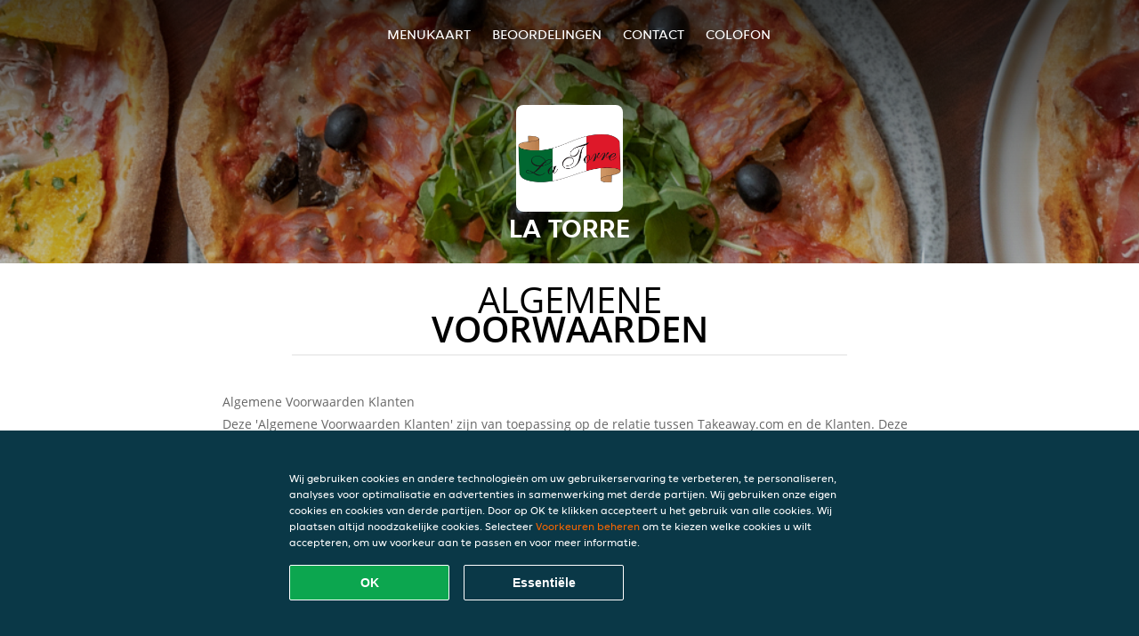

--- FILE ---
content_type: text/html; charset=utf-8
request_url: https://www.la-torre-sint-pancras.nl/terms
body_size: 8893
content:
<!DOCTYPE html>
<html itemscope="itemscope" itemtype="http://schema.org/WebPage" lang="nl"
      xml:lang="nl" xmlns="http://www.w3.org/1999/xhtml">
<head>
    <title>La Torre - Eten bestellen in Sint Pancras</title>
    <meta name="description" content="Bekijk het menu van La Torre uit Sint Pancras en bestel gelijk je favoriete gerechten online. Geniet binnen minuten dankzij van een heerlijke maaltijd."/>
    <meta name="keywords" content="La Torre, La Torre, eten bestellen, La Torre Sint Pancras, eten bezorgen, Italiaanse pizza, International, Pasta"/>
    <meta http-equiv="content-type" content="text/html; charset=UTF-8"/>
    <meta name="theme-color" content="#55ADDE"/>
    <meta name='viewport' content='width=device-width, initial-scale=1.0, maximum-scale=1.0, user-scalable=0'/>
    <meta name="showOrderModule" content="true" />
    <meta name="orderUrl" content="http://www.thuisbezorgd.nl/la-torre">
    <meta name="orderButtonText" content="Online eten bestellen">
    <link rel="shortcut icon" href="/favicon.ico"/>
    <link rel="stylesheet" type="text/css" href="/style/style.css?v=4a2300a54dc693445bb1021d28625ffc&amp;reset=1&w0lk8RxQJ"/>
    <link rel="stylesheet" type="text/css" href="/assets/css/takeaway.css?w0lk8RxQJ"/>
    <link rel="stylesheet" type="text/css" href="/font-awesome/css/font-awesome.min.css?w0lk8RxQJ"/>
        <script src="/js/cookie-helper.js" type="application/javascript"></script>
    <script src="/js/jquery-3.1.1.min.js?w0lk8RxQJ"></script>
    <script src="/assets/js/app.js?w0lk8RxQJ"></script>
        <script>
        var site = {
            aPath: '/',
            local: '//',
            language: 'nl',
            path : '/',
            domain : 'thuisbezorgd.nl',
            cc : '1',
            tz : 'Europe/Amsterdam',
            tzData : 'Europe/Amsterdam|AMT NST +0120 +0020 CEST CET|-j.w -1j.w -1k -k -20 -10|010101010101010101010101010101010101010101012323234545454545454545454545454545454545454545454545454545454545454545454545454545454545454545454545454545454545454545454545454545454545|-2aFcj.w 11b0 1iP0 11A0 1io0 1cM0 1fA0 1a00 1fA0 1a00 1fA0 1a00 1co0 1io0 1yo0 Pc0 1a00 1fA0 1Bc0 Mo0 1tc0 Uo0 1tA0 U00 1uo0 W00 1s00 VA0 1so0 Vc0 1sM0 UM0 1wo0 Rc0 1u00 Wo0 1rA0 W00 1s00 VA0 1sM0 UM0 1w00 fV0 BCX.w 1tA0 U00 1u00 Wo0 1sm0 601k WM0 1fA0 1cM0 1cM0 1cM0 16M0 1gMM0 1a00 1fA0 1cM0 1cM0 1cM0 1fA0 1a00 1cM0 1cM0 1cM0 1cM0 1cM0 1cM0 1cM0 1fA0 1cM0 1cM0 1cM0 1cM0 1cM0 1cM0 1cM0 1cM0 1cM0 1cM0 1cM0 1fA0 1cM0 1cM0 1cM0 1cM0 1cM0 1cM0 1cM0 1cM0 1cM0 1cM0 1fA0 1o00 11A0 1o00 11A0 1o00 11A0 1qM0 WM0 1qM0 WM0 1qM0 11A0 1o00 11A0 1o00 11A0 1qM0 WM0 1qM0 WM0 1qM0 WM0 1qM0 11A0 1o00 11A0 1o00 11A0 1qM0 WM0 1qM0 WM0 1qM0 11A0 1o00 11A0 1o00 11A0 1o00 11A0 1qM0 WM0 1qM0 WM0 1qM0 11A0 1o00 11A0 1o00 11A0 1qM0 WM0 1qM0 WM0 1qM0 11A0 1o00 11A0 1o00 11A0 1o00 11A0 1qM0 WM0 1qM0 WM0 1qM0 11A0 1o00 11A0 1o00 11A0 1qM0 WM0 1qM0 WM0 1qM0 WM0 1qM0 11A0 1o00 11A0 1o00|16e5',
            cookieWall: true,
            forceGeo: false,
        }
    </script>
</head>

<body class="servicepage">
<div class="header">
    <div id="navigationopenbutton" class="menubutton"><i class="fa fa-bars fa-2x" aria-hidden="true"></i></div>

    <div class="nav">
        <div id="navigationclosebutton" class="menubutton"><i class="fa fa-close fa-2x" aria-hidden="true"></i></div>
        <div class="nav-wrapper">
            <ul>
                <li><a href="/" title="Bekijk de menukaart van La Torre">Menukaart</a></li>
<li><a href="/review" title="Bekijk beoordelingen over La Torre">Beoordelingen</a></li>
<li><a href="/contact" title="Neem contact op met La Torre">Contact</a></li>
<li><a href="/colofon" title="">colofon</a></li>
            </ul>
        </div>
    </div>
</div>
<div class="templaterevamped-hero">
    <div class="templaterevamped-header">
        <div class="restaurantlogo">
            <img src="//static.thuisbezorgd.nl/images/restaurants/nl/N0P03NQ/logo_465x320.png">
        </div>
        <h1>
            LA TORRE        </h1>
    </div>
</div>
<div class="full privacystatement">
	<div class="specials clearfix">
		<h1 class="title"><span>algemene</span>voorwaarden</h1>
        <div class="av terms">
    <h1>Algemene Voorwaarden Klanten</h1>
    <p>
        Deze 'Algemene Voorwaarden Klanten' zijn van toepassing op de relatie tussen Takeaway.com en de Klanten. Deze zijn niet van toepassing op Bedrijven (zoals hieronder gedefinieerd, maar inclusief Restaurants en Winkels) die vallen onder de 'Algemene Voorwaarden Restaurants'.
    </p>

    <span class="anchor" id="art1"></span>
    <h2><span>1.</span> Definities</h2>
    <p>
        <b>Aanbod</b>: het product- en dienstenaanbod van het Bedrijf dat door de Klant via het Platform bij het Bedrijf kan worden besteld.
    </p>
    <p>
        <b>Bestelling</b>: een bestelling van de Klant via het Platform bij het Bedrijf van het door de Klant geselecteerde Aanbod.
    </p>
    <p>
        <b>Fooi</b>: vrijwillig door een Klant betaald bedrag dat bestemd is voor de koerier die de Bestelling aflevert.
    </p>
    <p>
        <b>Klant</b>: een natuurlijk persoon of rechtspersoon die een Bestelling plaats via het Platform.</p>
    <p>
        <b>Overeenkomst</b>: een overeenkomst tussen de Klant en het Bedrijf met betrekking tot een Bestelling en de bezorging of het afhalen van de Bestelling.
    </p>
    <p>
        <b>Platform</b>: de website(s), apps, tools en andere apparaten van Takeaway.com en aan haar gelieerde bedrijven en zakelijke partners waarop de Service beschikbaar wordt gemaakt.
    </p>
    <p>
        <b>Bedrijf</b>: een op het Platform vermeld bedrijf dat producten en aanverwante artikelen beschikbaar stelt, verkoopt, bereidt, verpakt, kies en/of serveert  en voor de totstandkoming en betaling van Overeenkomsten het Platform gebruikt.
    </p>
    <p>
        <b>Bedrijfsgegevens</b>: de informatie van het Bedrijf met betrekking tot, de handelaar en zijn contactigegevens, de producten en diensten die beschikbaar worden gesteld binnen zijn Aanbod (bijvoorbeeld allergenen, voedingsinformatie en ingrediënten) prijzen voor ieder afzonderlijk product en elke afzonderlijke dienst (inclusief BTW), bedrijfslogo, grafisch materiaal, bezorggebied (inclusief postcodes), bezorgkosten en minimale bestelbedragen, en andere informatie over het Bedrijf.
    </p>
    <p>
        <b>Product met leeftijdsgrens</b>: elk product met een wettelijke minimumleeftijd, inclusief maar niet beperkt tot bijvoorbeeld een alcoholisch product.
    </p>
    <p>
        <b>Service</b>: de commerciële diensten en/of werkzaamheden die door Takeaway.com worden aangeboden aan de Klant, onder meer bestaande uit het publiceren van het Aanbod, het faciliteren van het tot stand komen van Overeenkomsten en het doorsturen van Bestellingen naar het relevante Bedrijf.
    </p>
    <p>
        <b>Takeaway.com</b>: Takeaway.com European Operations B.V. handelend voor zichzelf en namens elke rechtspersoon of persoon die direct of indirect, controleert, wordt gecontroleerd door of onder de gemeenschappelijke controle valt van Takeaway.com Group B.V.
    </p>

    <h2><span>2.</span> Identiteit van Takeaway.com</h2>
    <p>
        Takeaway.com handelend onder de naam 'Thuisbezorgd.nl'
    </p>
    <p>
        Adres hoofdvestiging:<br/>
        Piet Heinkade 61<br/>
        1019 GM Amsterdam<br/>
        KvK: 64473716<br/>
        BTW-nr: NL815697661B01<br/>
    </p>
    <p>
        Brouwerijstraat 10<br/>
        7523 XD Enschede<br/>
        Email: <a href="mailto:info@thuisbezorgd.nl">info@thuisbezorgd.nl</a><br/>
        Tel: 053-4805860 (bereikbaar van maandag tot en met woensdag van 09:00 tot 23:00, donderdag en vrijdag van 09:00 tot 00:00, en zaterdag en zondag van 10:00 tot 00:00)<br/>
        Fax: 053-4805861<br/>
    </p>

    <span class="anchor" id="art3"></span>
    <h2><span>3.</span> Toepasselijkheid</h2>
    <ol>
        <li>Deze Algemene Voorwaarden Klanten zijn slechts van toepassing op de Service. Takeaway.com is niet verantwoordelijk voor het Aanbod. Op het Aanbod zijn, indien van toepassing, de algemene voorwaarden van het Bedrijf van toepassing.</li>
        <li>De Klant gaat door middel van het plaatsen van een Bestelling direct een Overeenkomst met het Bedrijf aan voor de levering van het door de Klant geselecteerde Aanbod. De Klant is gebonden aan de Bestelling en heeft geen recht op terugbetaling, behalve in het geval van annulering door het Bedrijf op grond van artikel 6 hieronder.</li>
    </ol>
    <p></p>

    <span class="anchor" id="art4"></span>
    <h2><span>4.</span> Het Aanbod</h2>
    <ol>
        <li>Takeaway.com publiceert het Aanbod namens de Bedrijven op het Platform, overeenkomstig de door de Bedrijven aangeleverde Bedrijfsgegevens. Takeaway.com aanvaardt geen verantwoordelijkheid of aansprakelijkheid voor de inhoud van het Aanbod en van de Bedrijfsgegevens op het Platform. Het Bedrijf kan ingrediënten en additieven gebruiken voor maaltijden en drankjes, die allergieën en intoleranties kunnen veroorzaken. Als een Klant allergisch is voor bepaalde voedingsmiddelen, raden wij aan om telefonisch contact op te nemen met het Bedrijf voor actuele allergeneninformatie voordat de bestelling wordt geplaatst.</li>
        <li>Takeaway.com geeft alle Bedrijfsgegevens zodanig weer, dat voor de Klant duidelijk is wat zijn rechten en verplichtingen zijn die aan de aanvaarding van het Aanbod zijn verbonden.</li>
        <li>Takeaway.com aanvaardt geen aansprakelijkheid voor de bereikbaarheid van het Platform.</li>
    </ol>
    <p></p>

    <span class="anchor" id="art5"></span>
    <h2><span>5.</span> De Overeenkomst</h2>
    <ol>
        <li>De Overeenkomst komt tot stand op het moment dat de Klant de Bestelling definitief maakt door het klikken op de knop 'Nu kopen' tijdens het proces van het plaatsen van een Bestelling via het Platform.</li>
        <li>Na ontvangst van de Bestelling, zal Takeaway.com de Bestelling elektronisch aan de Klant bevestigen.</li>
        <li>Als de Klant nog niet eerder heeft ingelogd of een account heeft aangemaakt, kan de Klant de optie hebben om door te gaan met zijn Bestelling als gast. Door de Bestelling als gast te voltooien, gaat de Klant ermee akkoord dat Lieferando een tijdelijke Lieferando gastaccount aanmaakt die, tenzij anders vermeld in deze Algemene Voorwaarden, alleen toegankelijk zal zijn (a) vanaf het apparaat dat de Klant gebruikt om de Bestelling te plaatsen; en (b) voor een periode van maximaal twaalf maanden na de datum van de Bestelling. De toegang van de Klant tot zijn/haar tijdelijke gastaccount vervalt op de ''Vervaldatum'', dat de vroegste van de volgende data is: (i) de datum die zes maanden valt na de datum waarop de Klant voor het laatst toegang heeft gehad tot de tijdelijke gastaccount; (ii) de datum die twaalf maanden valt na de datum waarop de tijdelijke gastaccount is aangemaakt; of (iii) de datum waarop de Klant zich afmeldt bij zijn/haar tijdelijke gastaccount, of de cache leegmaakt op het apparaat dat de Klant gebruikte toen de tijdelijke gastaccount werd aangemaakt.</li>
        <li>De Overeenkomst kan alleen door het Bedrijf worden uitgevoerd als de Klant correcte en volledige contact- en adresgegevens verstrekt bij het plaatsen van de Bestelling. In geval van een “Afhaal” of “Uit eten” Bestelling is een adres niet nodig. De Klant heeft de plicht om onjuistheden in verstrekte of vermelde betaalgegevens onverwijld aan Takeaway.com of het Bedrijf te melden.</li>
        <li>In verband met informatie over de status van zijn Bestelling, dient de Klant na het plaatsen van de Bestelling telefonisch of per e-mail (zoals aangegeven bij het plaatsen van de Bestelling) bereikbaar te zijn voor zowel het Bedrijf als Takeaway.com.</li>
        <li>Indien de Klant kiest voor bezorging van de Bestelling, dan dient hij aanwezig te zijn op het door de Klant aangegeven bezorgadres om de Bestelling in ontvangst te kunnen nemen. Indien de Klant niet aanwezig is op het afleveradres wanneer de Bestelling wordt geleverd, en de Bestelling wordt geleverd door Takeaway.com (in plaats van het Bedrijf zelf) zal Takeaway.com een redelijke inspanning verrichten om contact met de Klant op te nemen, om te bepalen waar de Bestelling moet worden achtergelaten. Indien Takeaway.com niet in staat is om contact met de Klant op te nemen, kan Takeaway.com de Bestelling op een redelijke locatie buiten, in de buurt van het bezorgadres, achterlaten. Takeaway.com is niet verantwoordelijk voor de Bestelling (inclusief de kwaliteit of veiligheid van de Bestelling wanneer de Klant deze aantreft) nadat de Bestelling is afgeleverd. Indien het Bedrijf de Bestelling zelf bezorgt, in plaats van gebruik te maken van de bezorgdiensten van Takeaway.com, beslist het Bedrijf of de Bestelling buiten bij het bezorgadres wordt achtergelaten indien de Klant niet aanwezig is.</li>
        <li>Als de bezorging van de Bestelling die de Klant bij het Bedrijf heeft geplaatst door Takeaway.com wordt uitgevoerd, kan Takeaway.com bezorgkosten of een servicetoeslag aan de Klant rekenen. De bezorgkosten en servicetoeslag kunnen variëren afhankelijk van een aantal factoren, zoals de locatie, het geselecteerde Bedrijf, de waarde van de Bestelling, maar deze kosten worden altijd op het Platform vermeld voordat een klant een Bestelling plaatst. Een factuur voor de bezorgkosten en servicetoeslag kan bij Takeaway.com worden aangevraagd.</li>
        <li>Indien de Klant kiest voor het afhalen van de Bestelling, dan dient hij op de gekozen tijd aanwezig te zijn op de afhaallocatie van het Bedrijf, die in de bevestigingsmail, tekstbericht of op de website van Takeaway.com is weergegeven. In geval de klant een “Uit eten” Bestelling plaatst wordt van hem verwacht dat hij aanwezig is bij of binnen het Bedrijfspand (of het terras) op het moment van bestellen totdat de Bestelling bij hem geleverd wordt. Het plaatsen van een “Uit eten” Bestelling geeft geen garantie aan de Klant op een snellere levering dan aan andere klanten.</li>
        <li>Bij zowel het bestellen als het afleveren of afhalen van Bestellingen met Producten met leeftijdsgrens, vragen Takeaway.com en het Bedrijf op grond van geldende wet- en regelgeving de Klant om identificatie. Als de Klant zich niet adequaat kan identificeren of niet voldoet aan de minimumleeftijdseisen, worden in ieder geval de Producten met leeftijdsgrens van de Bestelling niet geleverd, en staat het Takeaway.com en het Bedrijf tevens vrij om de Bestelling in zijn geheel te weigeren. Wanneer de Producten met leeftijdsgrens op grond van dit artikel niet worden geleverd, kunnen er annuleringskosten aan de Klant in rekening worden gebracht, welke annuleringskosten ten minste zullen bestaan uit de waarde van de Producten met leeftijdsgrens van de desbetreffende Bestelling.</li>
        <li>Takeaway.com aanvaardt geen aansprakelijkheid in verband met de uitvoering van de Overeenkomst.</li>
        <li>Na het plaatsen van de Bestelling kan de Klant naar eigen goeddunken kiezen voor het geven van een Fooi aan een koerier via de beschikbare online betaalmethoden. Het geven van Fooi kan mogelijk niet beschikbaar zijn in geval van een “Afhaal” of “Uit eten” Bestelling.</li>
        <li>De Fooi is bedoeld voor de koeriers en kan niet worden beschouwd als betaling voor diensten van Takeaway.com. Takeaway.com zal daarbij alleen optreden als tussenpersoon en overdrager van de Fooien.</li>
        <li>Takeaway.com zal de Fooi overmaken aan de koeriers als deze direct door Takeaway.com zijn ingeschakeld. Als een koerier niet via Takeaway.com maar rechtstreeks door het Bedrijf wordt ingeschakeld, maakt Takeaway.com de Fooi over naar het Bedrijf en is het Bedrijf verplicht de Fooi aan de koerier uit te betalen. Takeaway.com kan de overdracht van de Fooi van het Bedrijf naar de koerier niet garanderen of hiervoor verantwoordelijk worden gesteld.</li>
        <li>Nadat de Klant een bevestiging van het betalen van de Fooi heeft ontvangen, kan de Fooi niet meer worden terugbetaald of geretourneerd.</li>
    </ol>
    <p></p>

    <span class="anchor" id="art6"></span>
    <h2><span>6.</span> Ontbinding van de Overeenkomst en annulering van de Bestelling</h2>
    <ol>
        <li>Als u, de Klant, een consument bent, kunt u bepaalde wettelijke of statutaire rechten hebben wanneer u producten bestelt via het Platform. Onverminderd deze rechten (die, indien van toepassing, onverlet blijven) kan de Klant de Overeenkomst niet ontbinden wanneer de goederen in de aanbieding bederfelijk zijn, individueel op de klant zijn afgestemd, niet geschikt zijn voor retourzending vanwege hygiëne of gezondheidsredenen, of na levering onlosmakelijk zijn vermengd met andere goederen. Bestellingen kunnen niet door de Klant bij Takeaway.com worden geannuleerd. Annulering van de Bestelling door de Klant bij het Bedrijf is slechts mogelijk indien het Bedrijf expliciet aangeeft dat Annulering van de Bestelling door de Klant mogelijk is.</li>
        <li>Het Bedrijf heeft het recht de Bestelling te annuleren indien bijvoorbeeld het Aanbod niet meer beschikbaar is, de Klant een incorrect of onbereikbaar telefoonnummer, andere contactgegevens heeft opgegeven of in geval van overmacht.</li>
        <li>Indien de Klant een valse Bestelling plaatst (bijvoorbeeld door foutieve contactgegevens door te geven, niet te betalen of door niet aanwezig te zijn op de bezorglocatie of afhaallocatie om de Bestelling in ontvangst te kunnen nemen) of anderszins zijn plichten die voortvloeien uit de Overeenkomst niet nakomt, dan kan Takeaway.com besluiten om toekomstige Bestellingen van de betreffende Klant te weigeren.</li>
        <li>Takeaway.com heeft het recht om namens het Bedrijf Bestellingen te weigeren en Overeenkomsten te annuleren, indien er gerede twijfel bestaat over de juistheid of authenticiteit van de Bestelling of de contactgegevens. Indien de Klant schijnbaar valse of frauduleuze Bestellingen plaatst, dan kan Takeaway.com hiervan aangifte doen bij de politie.</li>
    </ol>
    <p></p>

    <span class="anchor" id="art7"></span>
    <h2><span>7.</span> Betaling</h2>
    <ol>
        <li>Op het moment dat de Overeenkomst tot stand is gekomen overeenkomstig artikel 5.1 van deze Algemene Voorwaarden Klanten, is de Klant verplicht om het Bedrijf te betalen voor de Bestelling. Door de Klant kan aan deze betalingsverplichting worden voldaan door te betalen met een online betaalmiddel via het Platform of door betaling aan het Bedrijf aan de deur of op de afhaallocatie.</li>
        <li>Behoudens het bepaalde in artikel 6 van deze Algemene Voorwaarden Klanten, is het (gedeeltelijk) terugboeken van een online betaling alleen mogelijk indien de Bestelling niet (geheel) geleverd kan worden. De terugboeking vindt altijd plaats op dezelfde rekening als waarvan de betaling heeft plaatsgevonden. Afhankelijk van de door de Klant gebruikte betaalmethode, zal de verwerking hiervan maximaal 10 werkdagen in beslag nemen.</li>
        <li>Het Bedrijf heeft Takeaway.com geautoriseerd om namens het Bedrijf de online betaling van de Klant in ontvangst te nemen.</li>
    </ol>
    <p></p>

    <span class="anchor" id="art8"></span>
    <h2><span>8.</span> Klachtenregeling</h2>
    <ol>
        <li>Klachten van de Klant over het Aanbod, de Bestelling of de uitvoering van de Overeenkomst, dienen bij het Bedrijf te worden neergelegd. De exclusieve verantwoordelijkheid voor het Aanbod van het Bedrijf en de uitvoering van de Overeenkomst ligt bij het Bedrijf. Takeaway.com kan alleen een bemiddelende rol aannemen.</li>
        <li>Als de Klant een klacht heeft over de Service, dan dient de klacht via het contactformulier, per e-mail of schriftelijk via de post te worden gecommuniceerd aan de klantenservice van Takeaway.com op het in artikel 2 van deze Algemene Voorwaarden Klanten aangegeven contactadres.</li>
        <li>Nadat de klacht door Takeaway.com is ontvangen zal Takeaway.com zo snel mogelijk, doch uiterlijk binnen een week, reageren met een ontvangstbevestiging. Takeaway.com streeft ernaar de klacht zo snel mogelijk, doch uiterlijk binnen 2 weken te behandelen.</li>
        <li>Klachten zoals omschreven in de leden 1 en 2 van dit artikel, moeten binnen bekwame tijd nadat de Klant de gebreken heeft geconstateerd, volledig en duidelijk omschreven worden ingediend bij respectievelijk het Bedrijf (lid 1) of Takeaway.com (lid 2).</li>
        <li>De Europese Commissie beheert een ODR platform. Dit platform is te vinden op http://ec.europa.eu/odr. Takeaway.com sluit het gebruik van Alternative Dispute Resolution als bedoeld in de richtlijn 2013/11/EU expliciet uit. Het e-mailadres van Takeaway.com is <a href="mailto:info@thuisbezorgd.nl">info@thuisbezorgd.nl</a>.</li>
    </ol>
    <p></p>

    <span class="anchor" id="art9"></span>
    <h2><span>9.</span> Beroepsaansprakelijkheidsverzekering</h2>
    <ol>
        <li>
            Takeaway.com heeft een beroepsaansprakelijkheidsverzekering afgesloten bij:<br/>

            Achmea Schadeverzekeringen N.V.<br/>
            Laan van Malkenschoten 20<br/>
            7333 NP<br/>
            Apeldoorn<br/><br/>

            via de volgende assuradeur:<br/>
            Meijers Assurantiën B.V.<br/>
            Van Heuven Goedhartlaan 935<br/>
            1181 LD<br/>
            Amstelveen<br/><br/>

            De beroepsaansprakelijkheidsverzekering heeft als verzekeringsgebied de gehele wereld, met uitzondering van de Verenigde Staten van Amerika en Canada.
        </li>
    </ol>
    <p></p>

    <span class="anchor" id="art10"></span>
    <h2><span>10.</span> Nieuwsbrief</h2>
    <ol>
        <li>Bij het afronden van de Bestelling kan de Klant ook kiezen voor het ontvangen van de nieuwsbrief. De Klant kan zich afmelden voor deze nieuwsbrief via
            <a href="https://www.thuisbezorgd.nl/nieuwsbrief">www.thuisbezorgd.nl/nieuwsbrief</a> of door contact op te nemen met de klantenservice via de in artikel 2 van deze Algemene Voorwaarden Klanten onder 'Correspondentieadres' vermelde contactgegevens.
        </li>
    </ol>
    <p></p>

    <span class="anchor" id="art11"></span>
    <h2><span>11.</span> Inzicht en correctie van opgeslagen persoonsgegevens</h2>
    <ol>
        <li>Takeaway.com verwerkt persoonlijke gegevens op van de Klant. Op de verwerking van persoonsgegevens is het
            <a href="https://www.thuisbezorgd.nl/privacy-statement">Privacy Statement</a> van toepassing.
        </li>
    </ol>
    <p></p>

    <br>
    Version 10 - 20-07-2023
</div>

<br>
<a href="/pdf/termsandconditions_NL-NL.pdf" target="_blank">
    Download PDF</a>
        </div>
</div>
    <div class="footer dark">
      <div class="affillogo">
        <a href="https://www.thuisbezorgd.nl/" rel="nofollow">
          <img class="footerlogo" src="/tpl/template1/images/logo/logo_1.png"/>
        </a>
      </div>
      <div class="container">
        <div class="contact">
          <h3>Contact</h3>
          <div class="widget" id="address">
		
	<div itemscope itemtype="http://schema.org/Restaurant">
		<h2 itemprop="name">La Torre</h2>		
		<div itemprop="address" itemscope itemtype="http://schema.org/PostalAddress"><span itemprop="streetAddress">Bovenweg&nbsp;159</span><br/><span itemprop="postalCode">1834CL</span>&nbsp;<span itemprop="addressLocality">Sint Pancras</span></div><div><br/></div>
				<div itemprop="geo" itemscope itemtype="http://schema.org/GeoCoordinates">
					<meta itemprop="latitude" content="52.6565344" />
					<meta itemprop="longitude" content="4.7815462" />
				</div>
	</div>
</div>        </div>
        <div class="links">
            <h3>Info</h3>
            <a href="//www.la-torre-sint-pancras.nl/terms">Algemene voorwaarden</a><br/>
            <a href="//www.la-torre-sint-pancras.nl/privacystatement">Privacy statement</a><br/>
            <a href="//www.la-torre-sint-pancras.nl/cookiestatement">Cookieverklaring</a><br/>
            <a href="//www.la-torre-sint-pancras.nl/colofon">Colofon</a><br/>
        </div>
      </div>
    </div>
		<script type="text/javascript" src="/tpl/template1/default.js?w0lk8RxQJ"></script>
		
		<div class="background" style="background-image: url('//static.takeaway.com/images/generic/heroes/271/271_italian_pizza_46.jpg');"></div>

        <script>(function(w,d,s,l,i){w[l]=w[l]||[];w[l].push({'gtm.start':
          new Date().getTime(),event:'gtm.js'});var f=d.getElementsByTagName(s)[0],
          j=d.createElement(s),dl=l!='dataLayer'?'&l='+l:'';j.async=true;j.src=
            'https://www.googletagmanager.com/gtm.js?id='+i+dl;f.parentNode.insertBefore(j,f);
        })(window,document,'script','dataLayer','GTM-MLGFNTGL');</script>

        <script>
            window.dataLayer = window.dataLayer || [];
            function gtag() { dataLayer.push(arguments) }

            const addCookieOkEvent = function () {
              const btnElement = document.querySelector('.js-btn-ok')
              if (btnElement instanceof HTMLElement) {
                btnElement.addEventListener('click', function () {
                  gtag('consent', 'update', {
                    ad_storage: 'granted',
                    ad_personalization: 'granted',
                    analytics_storage: 'granted',
                    ad_user_data: 'granted',
                    wait_for_update: 500
                  })

                  window.dataLayer.push({event: 'Pageview'})
                })
              }
            }

            const updateCookieSettingsFn = function () {
                if (typeof window.CookieConsent === 'undefined') {
                    return
                }
                const cookieConsent = window.CookieConsent.getConsent()
                if (
                    cookieConsent === window.CookieConsent.CONSENTS.PERSONAL ||
                    cookieConsent === window.CookieConsent.CONSENTS.ESSENTIAL
                ) {
                  const isPersonal = cookieConsent === window.CookieConsent.CONSENTS.PERSONAL
                  gtag('consent', 'update', {
                    ad_storage: isPersonal ? 'granted' : 'denied',
                    ad_personalization: isPersonal ? 'granted' : 'denied',
                    analytics_storage: isPersonal ? 'granted' : 'denied',
                    ad_user_data: isPersonal ? 'granted' : 'denied',
                    wait_for_update: 500
                  })
                  window.dataLayer.push({event: 'Pageview'})
                }
            }

            window.updateCookieEvent = updateCookieSettingsFn;

            if (typeof window.dataLayer !== 'undefined') {
              const tmsData = { 
                pageData: {"country":"thuisbezorgd.nl","currency":"EUR","language":"nl","pageGroup":"satellite_termsandconditions","url":"https:\/\/www.la-torre-sint-pancras.nl"},
                transactionData: ""
              }

              window.dataLayer.push({event: 'Pageview', tms_data: tmsData})

              setTimeout(addCookieOkEvent, 500)
            }
        </script>

    <div
        class="cc-banner"
        data-content-text="Wij gebruiken cookies en andere technologieën om uw gebruikerservaring te verbeteren, te personaliseren, analyses voor optimalisatie en advertenties in samenwerking met derde partijen. Wij gebruiken onze eigen cookies en cookies van derde partijen. Door op OK te klikken accepteert u het gebruik van alle cookies. Wij plaatsen altijd noodzakelijke cookies. Selecteer {preferencesUrl}Voorkeuren beheren{/preferencesUrl} om te kiezen welke cookies u wilt accepteren, om uw voorkeur aan te passen en voor meer informatie."
        data-url="/cookiestatement"
        data-url-text="Voorkeuren beheren"
        data-button-text="OK"
        data-hide-link-after-text="true"
        data-button-text-aria="Alle cookies accepteren"
        data-button-essential-package="Essentiële"
        data-button-essential-package-aria="Essentiële cookie-pakket accepteren"
    ></div>
</body>
</html>
<!--templaterevamped--><!--ip-10-14-11-86
-->